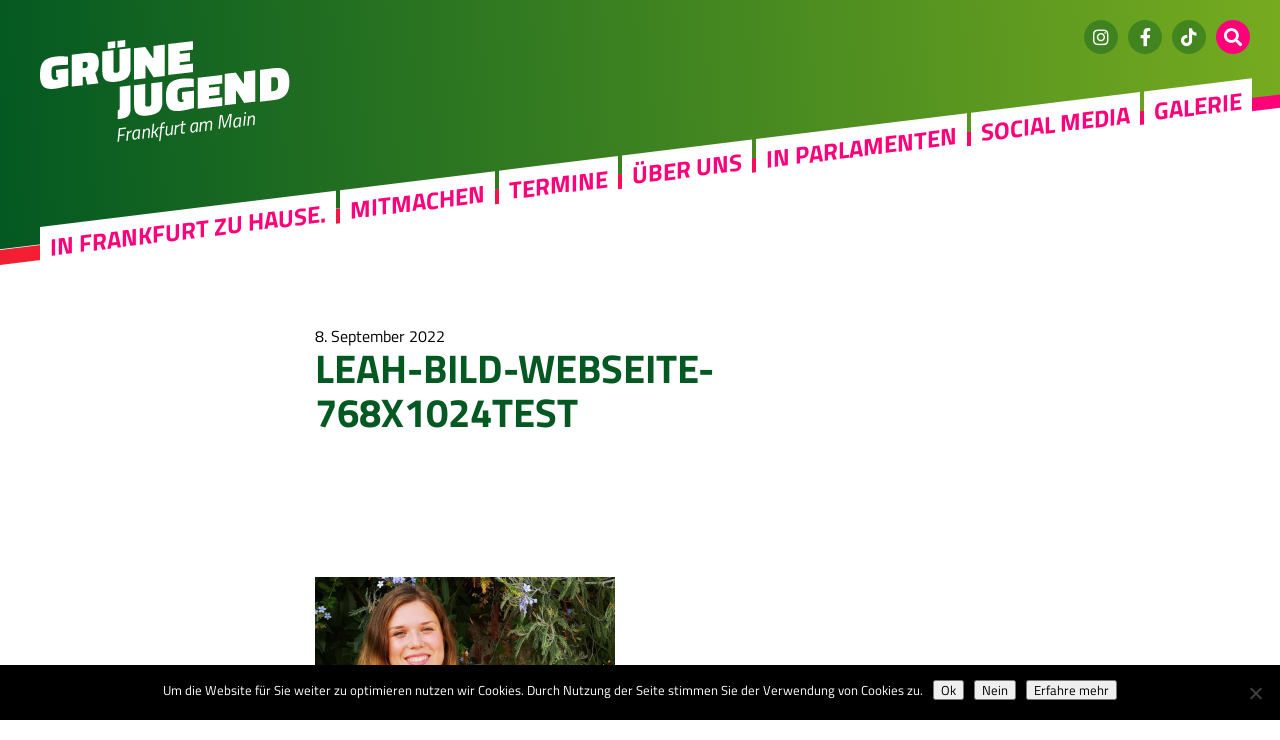

--- FILE ---
content_type: text/html; charset=UTF-8
request_url: https://www.gruene-jugend-frankfurt.de/leah-bild-webseite-768x1024test/
body_size: 7138
content:
<!doctype html>
<html lang="de">
<head>
	<meta charset="UTF-8" />
	<meta name="viewport" content="width=device-width, initial-scale=1" />
	
	<link rel="icon" type="image/svg+xml" href="https://www.gruene-jugend-frankfurt.de/wp-content/themes/gj21/lib/images/icons/favicon.svg">
	<link rel="alternate icon" type="image/png" sizes="32x32" href="https://www.gruene-jugend-frankfurt.de/wp-content/themes/gj21/lib/images/icons/favicon-32x32.png">
	<link rel="alternate icon" type="image/png" sizes="16x16" href="https://www.gruene-jugend-frankfurt.de/wp-content/themes/gj21/lib/images/icons/favicon-16x16.png">
	<link rel="alternate icon" href="https://www.gruene-jugend-frankfurt.de/wp-content/themes/gj21/lib/images/icons/favicon.ico">
	
	<link rel="apple-touch-icon" sizes="180x180" href="https://www.gruene-jugend-frankfurt.de/wp-content/themes/gj21/lib/images/icons/apple-touch-icon.png">
	<link rel="mask-icon" href="https://www.gruene-jugend-frankfurt.de/wp-content/themes/gj21/lib/images/icons/safari-pinned-tab.svg" color="#5bbad5">
	
	<meta name="theme-color" content="#ffffff">	
	
	<title>leah-bild-webseite-768x1024test &#8211; GRÜNE JUGEND Frankfurt am Main</title>
<meta name='robots' content='max-image-preview:large' />
<link rel='dns-prefetch' href='//stats.wp.com' />
<link rel='dns-prefetch' href='//v0.wordpress.com' />
<link rel='preconnect' href='//i0.wp.com' />
<link rel="alternate" type="application/rss+xml" title="GRÜNE JUGEND Frankfurt am Main &raquo; Feed" href="https://www.gruene-jugend-frankfurt.de/feed/" />
<link rel="alternate" type="application/rss+xml" title="GRÜNE JUGEND Frankfurt am Main &raquo; Kommentar-Feed" href="https://www.gruene-jugend-frankfurt.de/comments/feed/" />
<link rel="alternate" title="oEmbed (JSON)" type="application/json+oembed" href="https://www.gruene-jugend-frankfurt.de/wp-json/oembed/1.0/embed?url=https%3A%2F%2Fwww.gruene-jugend-frankfurt.de%2Fleah-bild-webseite-768x1024test%2F" />
<link rel="alternate" title="oEmbed (XML)" type="text/xml+oembed" href="https://www.gruene-jugend-frankfurt.de/wp-json/oembed/1.0/embed?url=https%3A%2F%2Fwww.gruene-jugend-frankfurt.de%2Fleah-bild-webseite-768x1024test%2F&#038;format=xml" />
<style id='wp-img-auto-sizes-contain-inline-css' type='text/css'>
img:is([sizes=auto i],[sizes^="auto," i]){contain-intrinsic-size:3000px 1500px}
/*# sourceURL=wp-img-auto-sizes-contain-inline-css */
</style>
<link rel='stylesheet' id='geoaddress_dicons-css' href='https://www.gruene-jugend-frankfurt.de/wp-content/themes/gj21/lib/libs/geoaddress//iconfont/css/geoaddress.css?ver=6.9' type='text/css' media='all' />
<link rel='stylesheet' id='sbi_styles-css' href='https://www.gruene-jugend-frankfurt.de/wp-content/plugins/instagram-feed/css/sbi-styles.min.css?ver=6.10.0' type='text/css' media='all' />
<link rel='stylesheet' id='wp-block-library-css' href='https://www.gruene-jugend-frankfurt.de/wp-includes/css/dist/block-library/style.min.css?ver=6.9' type='text/css' media='all' />
<style id='global-styles-inline-css' type='text/css'>
:root{--wp--preset--aspect-ratio--square: 1;--wp--preset--aspect-ratio--4-3: 4/3;--wp--preset--aspect-ratio--3-4: 3/4;--wp--preset--aspect-ratio--3-2: 3/2;--wp--preset--aspect-ratio--2-3: 2/3;--wp--preset--aspect-ratio--16-9: 16/9;--wp--preset--aspect-ratio--9-16: 9/16;--wp--preset--color--black: #000000;--wp--preset--color--cyan-bluish-gray: #abb8c3;--wp--preset--color--white: #ffffff;--wp--preset--color--pale-pink: #f78da7;--wp--preset--color--vivid-red: #cf2e2e;--wp--preset--color--luminous-vivid-orange: #ff6900;--wp--preset--color--luminous-vivid-amber: #fcb900;--wp--preset--color--light-green-cyan: #7bdcb5;--wp--preset--color--vivid-green-cyan: #00d084;--wp--preset--color--pale-cyan-blue: #8ed1fc;--wp--preset--color--vivid-cyan-blue: #0693e3;--wp--preset--color--vivid-purple: #9b51e0;--wp--preset--gradient--vivid-cyan-blue-to-vivid-purple: linear-gradient(135deg,rgb(6,147,227) 0%,rgb(155,81,224) 100%);--wp--preset--gradient--light-green-cyan-to-vivid-green-cyan: linear-gradient(135deg,rgb(122,220,180) 0%,rgb(0,208,130) 100%);--wp--preset--gradient--luminous-vivid-amber-to-luminous-vivid-orange: linear-gradient(135deg,rgb(252,185,0) 0%,rgb(255,105,0) 100%);--wp--preset--gradient--luminous-vivid-orange-to-vivid-red: linear-gradient(135deg,rgb(255,105,0) 0%,rgb(207,46,46) 100%);--wp--preset--gradient--very-light-gray-to-cyan-bluish-gray: linear-gradient(135deg,rgb(238,238,238) 0%,rgb(169,184,195) 100%);--wp--preset--gradient--cool-to-warm-spectrum: linear-gradient(135deg,rgb(74,234,220) 0%,rgb(151,120,209) 20%,rgb(207,42,186) 40%,rgb(238,44,130) 60%,rgb(251,105,98) 80%,rgb(254,248,76) 100%);--wp--preset--gradient--blush-light-purple: linear-gradient(135deg,rgb(255,206,236) 0%,rgb(152,150,240) 100%);--wp--preset--gradient--blush-bordeaux: linear-gradient(135deg,rgb(254,205,165) 0%,rgb(254,45,45) 50%,rgb(107,0,62) 100%);--wp--preset--gradient--luminous-dusk: linear-gradient(135deg,rgb(255,203,112) 0%,rgb(199,81,192) 50%,rgb(65,88,208) 100%);--wp--preset--gradient--pale-ocean: linear-gradient(135deg,rgb(255,245,203) 0%,rgb(182,227,212) 50%,rgb(51,167,181) 100%);--wp--preset--gradient--electric-grass: linear-gradient(135deg,rgb(202,248,128) 0%,rgb(113,206,126) 100%);--wp--preset--gradient--midnight: linear-gradient(135deg,rgb(2,3,129) 0%,rgb(40,116,252) 100%);--wp--preset--font-size--small: 13px;--wp--preset--font-size--medium: 20px;--wp--preset--font-size--large: 36px;--wp--preset--font-size--x-large: 42px;--wp--preset--spacing--20: 0.44rem;--wp--preset--spacing--30: 0.67rem;--wp--preset--spacing--40: 1rem;--wp--preset--spacing--50: 1.5rem;--wp--preset--spacing--60: 2.25rem;--wp--preset--spacing--70: 3.38rem;--wp--preset--spacing--80: 5.06rem;--wp--preset--shadow--natural: 6px 6px 9px rgba(0, 0, 0, 0.2);--wp--preset--shadow--deep: 12px 12px 50px rgba(0, 0, 0, 0.4);--wp--preset--shadow--sharp: 6px 6px 0px rgba(0, 0, 0, 0.2);--wp--preset--shadow--outlined: 6px 6px 0px -3px rgb(255, 255, 255), 6px 6px rgb(0, 0, 0);--wp--preset--shadow--crisp: 6px 6px 0px rgb(0, 0, 0);}:where(.is-layout-flex){gap: 0.5em;}:where(.is-layout-grid){gap: 0.5em;}body .is-layout-flex{display: flex;}.is-layout-flex{flex-wrap: wrap;align-items: center;}.is-layout-flex > :is(*, div){margin: 0;}body .is-layout-grid{display: grid;}.is-layout-grid > :is(*, div){margin: 0;}:where(.wp-block-columns.is-layout-flex){gap: 2em;}:where(.wp-block-columns.is-layout-grid){gap: 2em;}:where(.wp-block-post-template.is-layout-flex){gap: 1.25em;}:where(.wp-block-post-template.is-layout-grid){gap: 1.25em;}.has-black-color{color: var(--wp--preset--color--black) !important;}.has-cyan-bluish-gray-color{color: var(--wp--preset--color--cyan-bluish-gray) !important;}.has-white-color{color: var(--wp--preset--color--white) !important;}.has-pale-pink-color{color: var(--wp--preset--color--pale-pink) !important;}.has-vivid-red-color{color: var(--wp--preset--color--vivid-red) !important;}.has-luminous-vivid-orange-color{color: var(--wp--preset--color--luminous-vivid-orange) !important;}.has-luminous-vivid-amber-color{color: var(--wp--preset--color--luminous-vivid-amber) !important;}.has-light-green-cyan-color{color: var(--wp--preset--color--light-green-cyan) !important;}.has-vivid-green-cyan-color{color: var(--wp--preset--color--vivid-green-cyan) !important;}.has-pale-cyan-blue-color{color: var(--wp--preset--color--pale-cyan-blue) !important;}.has-vivid-cyan-blue-color{color: var(--wp--preset--color--vivid-cyan-blue) !important;}.has-vivid-purple-color{color: var(--wp--preset--color--vivid-purple) !important;}.has-black-background-color{background-color: var(--wp--preset--color--black) !important;}.has-cyan-bluish-gray-background-color{background-color: var(--wp--preset--color--cyan-bluish-gray) !important;}.has-white-background-color{background-color: var(--wp--preset--color--white) !important;}.has-pale-pink-background-color{background-color: var(--wp--preset--color--pale-pink) !important;}.has-vivid-red-background-color{background-color: var(--wp--preset--color--vivid-red) !important;}.has-luminous-vivid-orange-background-color{background-color: var(--wp--preset--color--luminous-vivid-orange) !important;}.has-luminous-vivid-amber-background-color{background-color: var(--wp--preset--color--luminous-vivid-amber) !important;}.has-light-green-cyan-background-color{background-color: var(--wp--preset--color--light-green-cyan) !important;}.has-vivid-green-cyan-background-color{background-color: var(--wp--preset--color--vivid-green-cyan) !important;}.has-pale-cyan-blue-background-color{background-color: var(--wp--preset--color--pale-cyan-blue) !important;}.has-vivid-cyan-blue-background-color{background-color: var(--wp--preset--color--vivid-cyan-blue) !important;}.has-vivid-purple-background-color{background-color: var(--wp--preset--color--vivid-purple) !important;}.has-black-border-color{border-color: var(--wp--preset--color--black) !important;}.has-cyan-bluish-gray-border-color{border-color: var(--wp--preset--color--cyan-bluish-gray) !important;}.has-white-border-color{border-color: var(--wp--preset--color--white) !important;}.has-pale-pink-border-color{border-color: var(--wp--preset--color--pale-pink) !important;}.has-vivid-red-border-color{border-color: var(--wp--preset--color--vivid-red) !important;}.has-luminous-vivid-orange-border-color{border-color: var(--wp--preset--color--luminous-vivid-orange) !important;}.has-luminous-vivid-amber-border-color{border-color: var(--wp--preset--color--luminous-vivid-amber) !important;}.has-light-green-cyan-border-color{border-color: var(--wp--preset--color--light-green-cyan) !important;}.has-vivid-green-cyan-border-color{border-color: var(--wp--preset--color--vivid-green-cyan) !important;}.has-pale-cyan-blue-border-color{border-color: var(--wp--preset--color--pale-cyan-blue) !important;}.has-vivid-cyan-blue-border-color{border-color: var(--wp--preset--color--vivid-cyan-blue) !important;}.has-vivid-purple-border-color{border-color: var(--wp--preset--color--vivid-purple) !important;}.has-vivid-cyan-blue-to-vivid-purple-gradient-background{background: var(--wp--preset--gradient--vivid-cyan-blue-to-vivid-purple) !important;}.has-light-green-cyan-to-vivid-green-cyan-gradient-background{background: var(--wp--preset--gradient--light-green-cyan-to-vivid-green-cyan) !important;}.has-luminous-vivid-amber-to-luminous-vivid-orange-gradient-background{background: var(--wp--preset--gradient--luminous-vivid-amber-to-luminous-vivid-orange) !important;}.has-luminous-vivid-orange-to-vivid-red-gradient-background{background: var(--wp--preset--gradient--luminous-vivid-orange-to-vivid-red) !important;}.has-very-light-gray-to-cyan-bluish-gray-gradient-background{background: var(--wp--preset--gradient--very-light-gray-to-cyan-bluish-gray) !important;}.has-cool-to-warm-spectrum-gradient-background{background: var(--wp--preset--gradient--cool-to-warm-spectrum) !important;}.has-blush-light-purple-gradient-background{background: var(--wp--preset--gradient--blush-light-purple) !important;}.has-blush-bordeaux-gradient-background{background: var(--wp--preset--gradient--blush-bordeaux) !important;}.has-luminous-dusk-gradient-background{background: var(--wp--preset--gradient--luminous-dusk) !important;}.has-pale-ocean-gradient-background{background: var(--wp--preset--gradient--pale-ocean) !important;}.has-electric-grass-gradient-background{background: var(--wp--preset--gradient--electric-grass) !important;}.has-midnight-gradient-background{background: var(--wp--preset--gradient--midnight) !important;}.has-small-font-size{font-size: var(--wp--preset--font-size--small) !important;}.has-medium-font-size{font-size: var(--wp--preset--font-size--medium) !important;}.has-large-font-size{font-size: var(--wp--preset--font-size--large) !important;}.has-x-large-font-size{font-size: var(--wp--preset--font-size--x-large) !important;}
/*# sourceURL=global-styles-inline-css */
</style>

<style id='classic-theme-styles-inline-css' type='text/css'>
/*! This file is auto-generated */
.wp-block-button__link{color:#fff;background-color:#32373c;border-radius:9999px;box-shadow:none;text-decoration:none;padding:calc(.667em + 2px) calc(1.333em + 2px);font-size:1.125em}.wp-block-file__button{background:#32373c;color:#fff;text-decoration:none}
/*# sourceURL=/wp-includes/css/classic-themes.min.css */
</style>
<link rel='stylesheet' id='cookie-notice-front-css' href='https://www.gruene-jugend-frankfurt.de/wp-content/plugins/cookie-notice/css/front.min.css?ver=2.5.11' type='text/css' media='all' />
<link rel='stylesheet' id='ctf_styles-css' href='https://www.gruene-jugend-frankfurt.de/wp-content/plugins/custom-twitter-feeds/css/ctf-styles.min.css?ver=2.3.1' type='text/css' media='all' />
<link rel='stylesheet' id='cff-css' href='https://www.gruene-jugend-frankfurt.de/wp-content/plugins/custom-facebook-feed/assets/css/cff-style.min.css?ver=4.3.4' type='text/css' media='all' />
<link rel='stylesheet' id='sb-font-awesome-css' href='https://www.gruene-jugend-frankfurt.de/wp-content/plugins/custom-facebook-feed/assets/css/font-awesome.min.css?ver=4.7.0' type='text/css' media='all' />
<link rel='stylesheet' id='gj21-style-css' href='https://www.gruene-jugend-frankfurt.de/wp-content/themes/gj21/style.css?ver=1.05' type='text/css' media='all' />
<link rel='stylesheet' id='fontawesome-css' href='https://www.gruene-jugend-frankfurt.de/wp-content/themes/gj21/lib/fonts/font-awesome/css/all.min.css?ver=6.9' type='text/css' media='all' />
<script type="text/javascript" id="cookie-notice-front-js-before">
/* <![CDATA[ */
var cnArgs = {"ajaxUrl":"https:\/\/www.gruene-jugend-frankfurt.de\/wp-admin\/admin-ajax.php","nonce":"d29f7087c1","hideEffect":"fade","position":"bottom","onScroll":false,"onScrollOffset":100,"onClick":false,"cookieName":"cookie_notice_accepted","cookieTime":2592000,"cookieTimeRejected":2592000,"globalCookie":false,"redirection":false,"cache":false,"revokeCookies":false,"revokeCookiesOpt":"automatic"};

//# sourceURL=cookie-notice-front-js-before
/* ]]> */
</script>
<script type="text/javascript" src="https://www.gruene-jugend-frankfurt.de/wp-content/plugins/cookie-notice/js/front.min.js?ver=2.5.11" id="cookie-notice-front-js"></script>
<script type="text/javascript" src="https://www.gruene-jugend-frankfurt.de/wp-includes/js/jquery/jquery.min.js?ver=3.7.1" id="jquery-core-js"></script>
<script type="text/javascript" src="https://www.gruene-jugend-frankfurt.de/wp-includes/js/jquery/jquery-migrate.min.js?ver=3.4.1" id="jquery-migrate-js"></script>
<script type="text/javascript" src="https://www.gruene-jugend-frankfurt.de/wp-content/themes/gj21/lib/js/scripts.js?ver=1.05" id="gj21-js-js"></script>
<link rel="https://api.w.org/" href="https://www.gruene-jugend-frankfurt.de/wp-json/" /><link rel="alternate" title="JSON" type="application/json" href="https://www.gruene-jugend-frankfurt.de/wp-json/wp/v2/media/1905" /><link rel="EditURI" type="application/rsd+xml" title="RSD" href="https://www.gruene-jugend-frankfurt.de/xmlrpc.php?rsd" />
<link rel="canonical" href="https://www.gruene-jugend-frankfurt.de/leah-bild-webseite-768x1024test/" />
<link rel='shortlink' href='https://wp.me/a96W80-uJ' />
	<style>img#wpstats{display:none}</style>
		
<!-- Jetpack Open Graph Tags -->
<meta property="og:type" content="article" />
<meta property="og:title" content="leah-bild-webseite-768x1024test" />
<meta property="og:url" content="https://www.gruene-jugend-frankfurt.de/leah-bild-webseite-768x1024test/" />
<meta property="og:description" content="Besuche den Beitrag für mehr Info." />
<meta property="article:published_time" content="2022-09-08T17:15:28+00:00" />
<meta property="article:modified_time" content="2022-09-08T17:15:28+00:00" />
<meta property="og:site_name" content="GRÜNE JUGEND Frankfurt am Main" />
<meta property="og:image" content="https://www.gruene-jugend-frankfurt.de/wp-content/uploads/leah-bild-webseite-768x1024test.png" />
<meta property="og:image:alt" content="" />
<meta property="og:locale" content="de_DE" />
<meta name="twitter:text:title" content="leah-bild-webseite-768x1024test" />
<meta name="twitter:image" content="https://i0.wp.com/www.gruene-jugend-frankfurt.de/wp-content/uploads/leah-bild-webseite-768x1024test.png?fit=765%2C376&#038;ssl=1&#038;w=640" />
<meta name="twitter:card" content="summary_large_image" />
<meta name="twitter:description" content="Besuche den Beitrag für mehr Info." />

<!-- End Jetpack Open Graph Tags -->
<link rel="icon" href="https://i0.wp.com/www.gruene-jugend-frankfurt.de/wp-content/uploads/cropped-Picture1logofrog.jpg?fit=32%2C32&#038;ssl=1" sizes="32x32" />
<link rel="icon" href="https://i0.wp.com/www.gruene-jugend-frankfurt.de/wp-content/uploads/cropped-Picture1logofrog.jpg?fit=192%2C192&#038;ssl=1" sizes="192x192" />
<link rel="apple-touch-icon" href="https://i0.wp.com/www.gruene-jugend-frankfurt.de/wp-content/uploads/cropped-Picture1logofrog.jpg?fit=180%2C180&#038;ssl=1" />
<meta name="msapplication-TileImage" content="https://i0.wp.com/www.gruene-jugend-frankfurt.de/wp-content/uploads/cropped-Picture1logofrog.jpg?fit=270%2C270&#038;ssl=1" />
		<style type="text/css" id="wp-custom-css">
			
/* Listen, die in der Desktopansicht auf 2 Spalten angezeigt werden, sollen in der mobilen Ansicht untereinander angezeigt werden*/

div.wp-block-column ul {
	 padding: 0;
}


/* Startseite Linksbündig statt mittig */
.textcontent {
	text-align: left
}

.column {
  float: left;
  width:100%;
  margin-bottom: 16px;
  padding: 0 8px;
}

/* Display the columns below each other instead of side by side on small screens */
@media screen and (max-width: 650px) {
  .column {
    width: 100%;
    display: block;
  }
}
h4 {
	font-family: var(--headfont);
	font-weight: var(--headfont-weight);
	font-style: var(--headfont-style-italic);	
	font-size: var(--font-size-large);
	line-height: var(--headfont-lineheight);

	color: rgb(var(--magenta));
		text-align: center;	

	margin: 0;
	padding: 0 0 13px 0;		
}

h5 {
	font-family: var(--headfont);
	font-weight: var(--headfont-weight);
	font-style: var(--headfont-style-italic);	
	text-transform: uppercase;
	font-size: var(--font-size-xlarge);
	line-height: var(--headfont-lineheight);

	color: rgb(var(--darkgreen));
	text-align: center;	

	margin: 5px 0 0 0;
	padding: 0 0 0 0;		
}
h6 {
	font-family: var(--headfont);
	font-weight: var(--headfont-weight);
	font-style: var(--headfont-style-italic);	
	font-size: var(--font-size-medium);
	line-height: var(--headfont-lineheight);

	color: gray;
		text-align: center;	

	margin: 0;
	padding: 0 0 0 0;		
}
button.vorstand {
  display: block;
  width: 100%;
  border: none;
  background: var(--gradient-magenta);
  padding: 14px 28px;
	font-family: var(--headfont);
    font-weight: var(--headfont-weight);
    font-style: var(--headfont-style-normal);
  
 
  font-size: 16px;
  cursor: pointer;
  text-align: center;
	color: white;
}
a.more2 {
	display: inline-block;

	background: var(--gradient-green);
	color: #fff;
	font-weight: var(--textfont-weight-bold);
	  width: 100%;

	text-transform: uppercase;
	padding: 0.2em 0.5em;
	transform: skewX(-7deg);
	transform-origin: top left; 
	transition: all 0.3s;
		text-align: center;	

}

.fa {
  padding: 10px;
  font-size: 80px;
  width: 50px;
  text-align: center;
  text-decoration: none;
  margin: 5px 2px;
	position: relative;
	left: 42%;
	
}

.fa:hover {
    opacity: 0.7;
}
		</style>
			
</head>
<body class="attachment wp-singular attachment-template-default single single-attachment postid-1905 attachmentid-1905 attachment-png wp-theme-gj21 cookies-not-set">
	
<header id="siteheader">

	<div id="logo">
		<a href="https://www.gruene-jugend-frankfurt.de" title="Zur Startseite"><img src="https://www.gruene-jugend-frankfurt.de/wp-content/themes/gj21/lib/images/gjlogo.svg" alt="GRÜNE JUGEND Frankfurt am Main" /></a>
		<span>Frankfurt am Main</span>
	</div>
	
	
	<button id="mobilenav">Menü</button>
	
	<div id="headernavs">
		
		<button id="mobilenav_close"></button>





	<nav id="site-navigation" class="primary-navigation" role="navigation" aria-label="Hauptmenü">
		<ul><li id="menu-item-1449" class="menu-item menu-item-type-post_type menu-item-object-page menu-item-home menu-item-has-children menu-item-1449"><a href="https://www.gruene-jugend-frankfurt.de/">In Frankfurt zu Hause.</a>
<ul class="sub-menu">
	<li id="menu-item-1726" class="menu-item menu-item-type-custom menu-item-object-custom menu-item-1726"><a href="https://www.gruene-jugend-frankfurt.de/category/allgemein/">Aktuelles</a></li>
</ul>
</li>
<li id="menu-item-29" class="menu-item menu-item-type-post_type menu-item-object-page menu-item-has-children menu-item-29"><a href="https://www.gruene-jugend-frankfurt.de/mitmachen/">Mitmachen</a>
<ul class="sub-menu">
	<li id="menu-item-1581" class="menu-item menu-item-type-post_type menu-item-object-page menu-item-1581"><a href="https://www.gruene-jugend-frankfurt.de/mitglied-werden/">Mitglied werden</a></li>
	<li id="menu-item-1780" class="menu-item menu-item-type-post_type menu-item-object-page menu-item-1780"><a href="https://www.gruene-jugend-frankfurt.de/foerdermitgliedschaft/">Fördermitgliedschaft</a></li>
	<li id="menu-item-1481" class="menu-item menu-item-type-post_type menu-item-object-page menu-item-1481"><a href="https://www.gruene-jugend-frankfurt.de/kleines-lexikon/">Kleines Lexikon</a></li>
</ul>
</li>
<li id="menu-item-1366" class="menu-item menu-item-type-custom menu-item-object-custom menu-item-1366"><a href="https://www.gruene-jugend-frankfurt.de/calendar/termine-gjffm/">Termine</a></li>
<li id="menu-item-27" class="menu-item menu-item-type-post_type menu-item-object-page menu-item-has-children menu-item-27"><a href="https://www.gruene-jugend-frankfurt.de/ueber-uns/">Über uns</a>
<ul class="sub-menu">
	<li id="menu-item-49" class="menu-item menu-item-type-post_type menu-item-object-page menu-item-49"><a href="https://www.gruene-jugend-frankfurt.de/vorstand/">Vorstand</a></li>
	<li id="menu-item-37" class="menu-item menu-item-type-post_type menu-item-object-page menu-item-37"><a href="https://www.gruene-jugend-frankfurt.de/satzung/">Satzung</a></li>
	<li id="menu-item-2234" class="menu-item menu-item-type-post_type menu-item-object-page menu-item-2234"><a href="https://www.gruene-jugend-frankfurt.de/geschaeftsordnung-zu-kreismitgliederversammlungen/">Geschäftsordnung zu Kreismitgliederversammlungen</a></li>
</ul>
</li>
<li id="menu-item-1229" class="menu-item menu-item-type-post_type menu-item-object-page menu-item-1229"><a href="https://www.gruene-jugend-frankfurt.de/in-parlamenten/">In Parlamenten</a></li>
<li id="menu-item-205" class="menu-item menu-item-type-post_type menu-item-object-page menu-item-205"><a href="https://www.gruene-jugend-frankfurt.de/social-media/">Social Media</a></li>
<li id="menu-item-1178" class="menu-item menu-item-type-post_type menu-item-object-page menu-item-1178"><a href="https://www.gruene-jugend-frankfurt.de/galerie/">Galerie</a></li>
</ul>	</nav><!-- #site-navigation -->



		<div id="metanav">
			
			
				
			
					<nav id="social-navigation" role="navigation" aria-label="Sozialmenü">
				<ul><li id="menu-item-1659" class="instagram menu-item menu-item-type-custom menu-item-object-custom menu-item-1659"><a target="_blank" href="https://www.instagram.com/gruenejugendfrankfurt/">Instagram</a></li>
<li id="menu-item-1479" class="facebook menu-item menu-item-type-custom menu-item-object-custom menu-item-1479"><a target="_blank" rel="Facebook" href="https://www.facebook.com/GrueneJugendFFM">Facebook</a></li>
<li id="menu-item-1660" class="tiktok menu-item menu-item-type-custom menu-item-object-custom menu-item-1660"><a target="_blank" rel="TikTok" href="https://www.tiktok.com/@gruenejugendfrankfurt?lang=de-DE">TikTok</a></li>
<li id="menu-item-1503" class="suche menu-item menu-item-type-post_type menu-item-object-page menu-item-1503"><a href="https://www.gruene-jugend-frankfurt.de/social-media/" title="#">Suche</a></li>
</ul>			</nav><!-- #meta-navigation -->
			
			

			
			
		</div>

		<form role="search" method="get" class="searchform" action="https://www.gruene-jugend-frankfurt.de">
			<input type="text" name="s" class="seachphrase" id="searchinput" placeholder="Suchbegriff eingeben ...">
		</form>
	
	</div><!-- headernavs -->	
	
</header><!-- siteheader -->


<!-- single -->

	
		
<div id="hero">
</div>
	
<div id="container">
	
	
	
	<section id="maincontent" class="homesection">
		<div class="textcontent">
			
		<span class="thedate">8. September 2022</span><br>		
		<h1>leah-bild-webseite-768x1024test</h1>
		
				<br><br>	
		<p class="attachment"><a href="https://i0.wp.com/www.gruene-jugend-frankfurt.de/wp-content/uploads/leah-bild-webseite-768x1024test.png?ssl=1"><img decoding="async" width="300" height="147" src="https://i0.wp.com/www.gruene-jugend-frankfurt.de/wp-content/uploads/leah-bild-webseite-768x1024test.png?fit=300%2C147&amp;ssl=1" class="attachment-medium size-medium" alt="" srcset="https://i0.wp.com/www.gruene-jugend-frankfurt.de/wp-content/uploads/leah-bild-webseite-768x1024test.png?w=765&amp;ssl=1 765w, https://i0.wp.com/www.gruene-jugend-frankfurt.de/wp-content/uploads/leah-bild-webseite-768x1024test.png?resize=300%2C147&amp;ssl=1 300w, https://i0.wp.com/www.gruene-jugend-frankfurt.de/wp-content/uploads/leah-bild-webseite-768x1024test.png?resize=600%2C295&amp;ssl=1 600w" sizes="(max-width: 300px) 100vw, 300px" data-attachment-id="1905" data-permalink="https://www.gruene-jugend-frankfurt.de/leah-bild-webseite-768x1024test/" data-orig-file="https://i0.wp.com/www.gruene-jugend-frankfurt.de/wp-content/uploads/leah-bild-webseite-768x1024test.png?fit=765%2C376&amp;ssl=1" data-orig-size="765,376" data-comments-opened="0" data-image-meta="{&quot;aperture&quot;:&quot;0&quot;,&quot;credit&quot;:&quot;&quot;,&quot;camera&quot;:&quot;&quot;,&quot;caption&quot;:&quot;&quot;,&quot;created_timestamp&quot;:&quot;0&quot;,&quot;copyright&quot;:&quot;&quot;,&quot;focal_length&quot;:&quot;0&quot;,&quot;iso&quot;:&quot;0&quot;,&quot;shutter_speed&quot;:&quot;0&quot;,&quot;title&quot;:&quot;&quot;,&quot;orientation&quot;:&quot;0&quot;}" data-image-title="leah-bild-webseite-768x1024test" data-image-description="" data-image-caption="" data-medium-file="https://i0.wp.com/www.gruene-jugend-frankfurt.de/wp-content/uploads/leah-bild-webseite-768x1024test.png?fit=300%2C147&amp;ssl=1" data-large-file="https://i0.wp.com/www.gruene-jugend-frankfurt.de/wp-content/uploads/leah-bild-webseite-768x1024test.png?fit=765%2C376&amp;ssl=1" /></a></p>
		
		
		<br><br><a href="javascript:history.back()">← zurück</a>
		</div>
	</section>
	
		
	
</div><!--container-->  

	
	
	<footer id="sitefooter">
	<div id="sitefooter_inner">
		
		<div class="textcontent">
			<p>
				Grüne Jugend Frankfurt<br />
Oppenheimer Str. 17<br />
60594 Frankfurt am Main<br />
vorstand@gruene-jugend-frankfurt.de<br />
<br />
Zusammen für eine grüne, gerechte, nachhaltige und feministische Welt.<br />
Sprecht uns an bei Fragen und Anmerkungen!			</p>
		</div>
		
				<nav id="footernavi">
			<ul><li id="menu-item-1730" class="menu-item menu-item-type-post_type menu-item-object-page menu-item-1730"><a href="https://www.gruene-jugend-frankfurt.de/mitmachen/kontakt/">Kontakt</a></li>
<li id="menu-item-62" class="menu-item menu-item-type-post_type menu-item-object-page menu-item-62"><a href="https://www.gruene-jugend-frankfurt.de/impressum/">Impressum</a></li>
<li id="menu-item-219" class="menu-item menu-item-type-post_type menu-item-object-page menu-item-219"><a href="https://www.gruene-jugend-frankfurt.de/datenschutzerklaerung/">Datenschutzerklärung</a></li>
<li id="menu-item-1878" class="menu-item menu-item-type-custom menu-item-object-custom menu-item-1878"><a href="https://www.gjh.de/">Grüne Jugend Hessen</a></li>
</ul>		</nav>	
				
				
		<div id="footercredits">
			<p><a href="https://gjtheme.gredax.de" target="_blank">Grüne Jugend Theme</a> von <a href="https://www.andreasgregor.de" target="_blank">Andreas Gregor</a></p>
		</div>
	</div>																
	</footer>
	

<script type="speculationrules">
{"prefetch":[{"source":"document","where":{"and":[{"href_matches":"/*"},{"not":{"href_matches":["/wp-*.php","/wp-admin/*","/wp-content/uploads/*","/wp-content/*","/wp-content/plugins/*","/wp-content/themes/gj21/*","/*\\?(.+)"]}},{"not":{"selector_matches":"a[rel~=\"nofollow\"]"}},{"not":{"selector_matches":".no-prefetch, .no-prefetch a"}}]},"eagerness":"conservative"}]}
</script>
<!-- Custom Facebook Feed JS -->
<script type="text/javascript">var cffajaxurl = "https://www.gruene-jugend-frankfurt.de/wp-admin/admin-ajax.php";
var cfflinkhashtags = "true";
</script>
<!-- Instagram Feed JS -->
<script type="text/javascript">
var sbiajaxurl = "https://www.gruene-jugend-frankfurt.de/wp-admin/admin-ajax.php";
</script>
<script type="text/javascript" src="https://www.gruene-jugend-frankfurt.de/wp-content/plugins/custom-facebook-feed/assets/js/cff-scripts.min.js?ver=4.3.4" id="cffscripts-js"></script>
<script type="text/javascript" id="jetpack-stats-js-before">
/* <![CDATA[ */
_stq = window._stq || [];
_stq.push([ "view", JSON.parse("{\"v\":\"ext\",\"blog\":\"134640440\",\"post\":\"1905\",\"tz\":\"1\",\"srv\":\"www.gruene-jugend-frankfurt.de\",\"j\":\"1:15.3.1\"}") ]);
_stq.push([ "clickTrackerInit", "134640440", "1905" ]);
//# sourceURL=jetpack-stats-js-before
/* ]]> */
</script>
<script type="text/javascript" src="https://stats.wp.com/e-202604.js" id="jetpack-stats-js" defer="defer" data-wp-strategy="defer"></script>

		<!-- Cookie Notice plugin v2.5.11 by Hu-manity.co https://hu-manity.co/ -->
		<div id="cookie-notice" role="dialog" class="cookie-notice-hidden cookie-revoke-hidden cn-position-bottom" aria-label="Cookie Notice" style="background-color: rgba(0,0,0,1);"><div class="cookie-notice-container" style="color: #fff"><span id="cn-notice-text" class="cn-text-container">Um die Website für Sie weiter zu optimieren nutzen wir Cookies. Durch Nutzung der Seite stimmen Sie der Verwendung von Cookies zu.</span><span id="cn-notice-buttons" class="cn-buttons-container"><button id="cn-accept-cookie" data-cookie-set="accept" class="cn-set-cookie cn-button cn-button-custom button" aria-label="Ok">Ok</button><button id="cn-refuse-cookie" data-cookie-set="refuse" class="cn-set-cookie cn-button cn-button-custom button" aria-label="Nein">Nein</button><button data-link-url="https://www.gruene-jugend-frankfurt.de/cookies-und-internetwerbung/" data-link-target="_blank" id="cn-more-info" class="cn-more-info cn-button cn-button-custom button" aria-label="Erfahre mehr">Erfahre mehr</button></span><button type="button" id="cn-close-notice" data-cookie-set="accept" class="cn-close-icon" aria-label="Nein"></button></div>
			
		</div>
		<!-- / Cookie Notice plugin -->
</body>
</html>